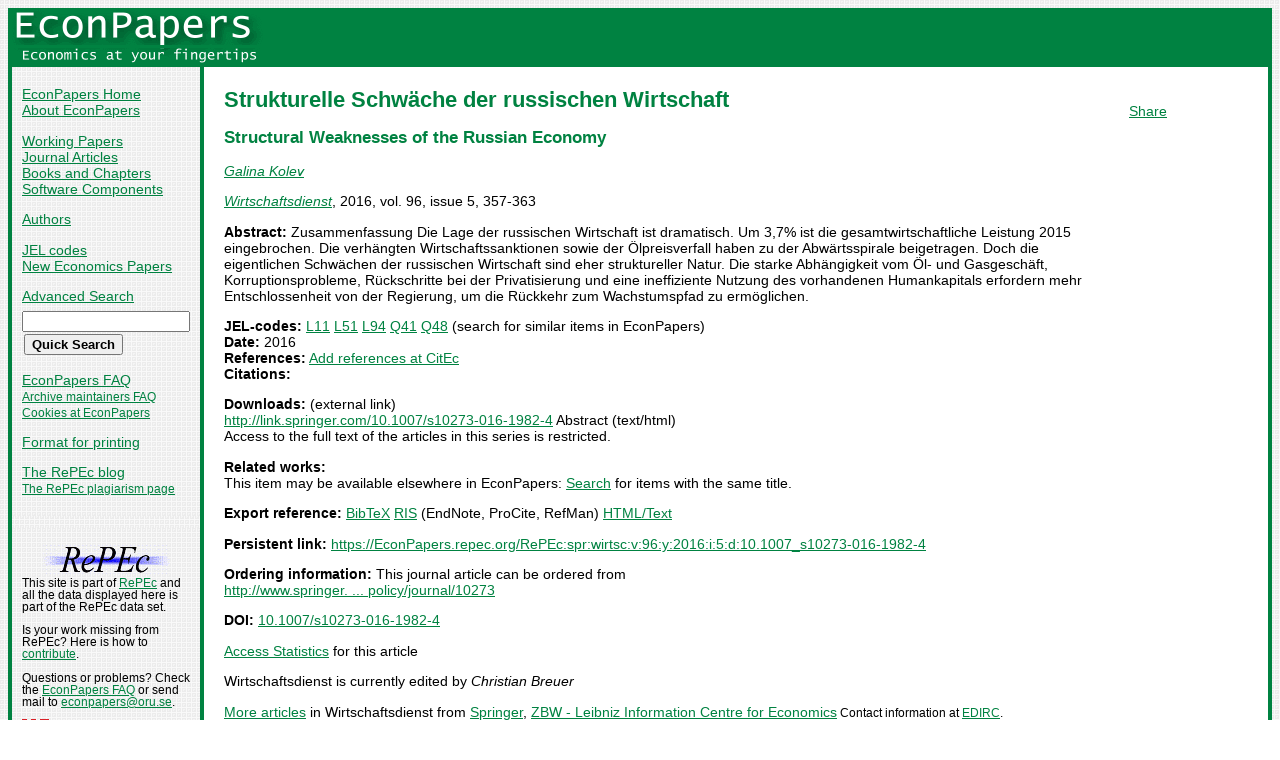

--- FILE ---
content_type: text/html
request_url: https://econpapers.repec.org/article/sprwirtsc/v_3a96_3ay_3a2016_3ai_3a5_3ad_3a10.1007_5fs10273-016-1982-4.htm
body_size: 13043
content:
<!doctype html>
<html>
<head>
<!-- Google tag (gtag.js) -->
<script async src="https://www.googletagmanager.com/gtag/js?id=G-1XW7MER8PY"></script>
<script>
  window.dataLayer = window.dataLayer || [];
  function gtag(){dataLayer.push(arguments);}
  gtag('js', new Date());

  gtag('config', 'G-1XW7MER8PY');
</script>
<meta name="MS.LOCALE" content="EN">
<meta http-equiv="Content-Type" content="text/html; charset=UTF-8">
<META http-equiv="Content-Script-Type" content="text/javascript">
<LINK REL="SHORTCUT ICON" HREF="/favicon.ico">
<link rel="search" type="application/opensearchdescription+xml" title="EconPapers" href="/EP_searchplug.xml">
<link rel="search" type="application/opensearchdescription+xml" title="EconPapers: Author" href="/EPauth_searchplug.xml">
<link rel="search" type="application/opensearchdescription+xml" title="EconPapers: Title" href="/EPtitle_searchplug.xml">
<script language="javascript" type="text/javascript" src="/ep.js">
</script>
<link rel="stylesheet" type="text/css" href="/EconPapers.css">

<title>EconPapers: Strukturelle Schwäche der russischen Wirtschaft</title>
<!-- BEGIN META -->
<LINK REL='SCHEMA.dc' HREF='http://purl.org/dc/elements/1.1/'>
<META NAME="dc.Title" CONTENT="Strukturelle Schwäche der russischen Wirtschaft">
<META NAME="dc.Creator" CONTENT="Kolev, Galina V.">
<meta name="dc.Publisher" content="Springer">
<meta name="dc.Type" content="text">
<meta name="dc.Type" scheme="DCT2" content="article">
<meta name='dc.Date' content='2016'>
<meta name="redif-type" content="article">
<meta name="wp-number" content="9">
<meta name='handle' content='RePEc:spr:wirtsc:v:96:y:2016:i:5:d:10.1007_s10273-016-1982-4'>
<meta name="JEL-Codes" content="L11; L51; L94; Q41; Q48">
<meta name='EPDATE' content="2017-02-27">
<meta name='description' content="By Galina Kolev; Abstract: Zusammenfassung Die Lage der russischen Wirtschaft ist dramatisch. Um 3,7% ist die gesamtwirtschaftliche Leistung 2015">
<meta name="series" content="Wirtschaftsdienst">
<meta name="citation_authors" content="Kolev, Galina">
<meta name="citation_author" content="Kolev, Galina">
<meta name="citation_title" content="Strukturelle Schwäche der russischen Wirtschaft">
<meta name="citation_date" content="2016">
<meta name="citation_year" content="2016">
<meta name="citation_publication_date" content="2016">
<meta name="citation_journal_title" content="Wirtschaftsdienst">
<meta name="citation_publisher" content="Springer">
<meta name="citation_volume" content="96">
<meta name="citation_issue" content="5">
<meta name="citation_firstpage" content="357">
<meta name="citation_lastpage" content="363">
<meta name="citation_issn" content="0043-6275">
<meta name="citation_abstract" content="Zusammenfassung Die Lage der russischen Wirtschaft ist dramatisch. Um 3,7% ist die gesamtwirtschaftliche Leistung 2015 eingebrochen. Die verhängten Wirtschaftssanktionen sowie der Ölpreisverfall haben zu der Abwärtsspirale beigetragen. Doch die eigentlichen Schwächen der russischen Wirtschaft sind eher struktureller Natur. Die starke Abhängigkeit vom Öl- und Gasgeschäft, Korruptionsprobleme, Rückschritte bei der Privatisierung und eine ineffiziente Nutzung des vorhandenen Humankapitals erfordern mehr Entschlossenheit von der Regierung, um die Rückkehr zum Wachstumspfad zu ermöglichen.">
<meta name="citation_abstract_html_url" content="https://EconPapers.repec.org/RePEc:spr:wirtsc:v:96:y:2016:i:5:d:10.1007_s10273-016-1982-4">
<link rel='canonical' href='https://EconPapers.repec.org/RePEc:spr:wirtsc:v:96:y:2016:i:5:d:10.1007_s10273-016-1982-4'>
<meta name='ROBOTS' content='NOARCHIVE'>
<!-- END META -->
</head>
<body background="/bg.gif">
  <table border="0" cellpadding="0" cellspacing="0" width="100%">
    <tr>
      <td rowspan="5" bgcolor="#008241" width="4">&nbsp;</td>
      <td bgcolor="#008241" colspan="3" width='251'><a href='https://econpapers.repec.org/'><img border="0" src="/logo_econpapers.gif" width="251" height="37" alt="EconPapers"></a></td>
      <td bgcolor="#008241" width='100%'>&nbsp;</td>
      <td rowspan="5" bgcolor="#008241" width="4">&nbsp;</td>
    </tr>
    <tr>
      <td bgcolor="#008241" colspan="3" width='251'><a href='https://econpapers.repec.org/'><img border="0" src="/logo2_econpapers.gif" width="251" height="16" alt="Economics at your fingertips"></a></td>
      <td bgcolor="#008241">&nbsp;</td>
    </tr>
    <tr>
      <td valign='top'><div  class='sidebar'>
        <p><a href="/">EconPapers Home</a>
        <br><a href="/about.htm">About EconPapers</a>
        <p><a href="/paper/">Working Papers</a>
        <br><a href="/article/">Journal Articles</a>
        <br><a href="/bookchap/">Books and Chapters</a>
        <br><a href="/software/">Software Components</a>
        <p><a href="/RAS/">Authors</a>
        <p><a href="/scripts/jelsearch.pf">JEL codes</a>
        <br><a href='/scripts/nep.pf'>New Economics Papers</a>
        <!-- EXTRA MENU -->
        <p style='margin-bottom: 0.5em'><a href="/scripts/search.pf">Advanced Search</a></p>
        <form action="/scripts/search.pf" method="GET" name="search" accept-charset="UTF-8">
          <div align="left">
                <input type="text" name="ft" class='quicksearch' size='10'><br>
                <input type=submit value="Quick Search" class="button">
          </div>
        </form>
        <p><a href="/FAQ.htm">EconPapers FAQ</a>
        <br><span class='smaller'><a href='/archiveFAQ.htm'>Archive maintainers FAQ</a>
        <br><a href="/FAQ.htm#Cookies">Cookies at EconPapers</a>
        </span>
        <p><a href='/scripts/a/abstract.pf?p=y;h=RePEc:spr:wirtsc:v:96:y:2016:i:5:d:10.1007_s10273-016-1982-4'>Format for printing</a>
        <p><a href='https://blog.repec.org/'>The RePEc blog</a>
        <br><span class="smaller"><a href="https://plagiarism.repec.org/">The RePEc plagiarism page</a></span>
        </div>
      </td>      
      <td rowspan="2" bgcolor="#008241" width="4">
      &nbsp;
      </td>
      <td rowspan="2" colspan="2" width="100%" valign=top bgcolor="#FFFFFF">
        <table border="0" cellpadding="0" cellspacing="0" width="100%">
          <tr>

<td rowspan='1' valign='top' width='85%'><div class='bodytext'>
<!-- BEGIN CUT -->

<div id='processing' class='itemref' onClick='clear_wait()'><img width='0' height='0' align=middle src='/EPwait.gif'></div><div id='greyedout' class='itemshadow' onClick='clear_wait()'></div>
<h1 class="colored">Strukturelle Schwäche der russischen Wirtschaft</h1>
<h2 class='colored'>Structural Weaknesses of the Russian Economy</h2>
<p><i><a href="/RAS/pko530.htm">Galina Kolev</a></i>


<p><i><a href='/article/sprwirtsc/'>Wirtschaftsdienst</a></i>, 2016, vol. 96, issue 5, 357-363
<p><b>Abstract:</b>
Zusammenfassung Die Lage der russischen Wirtschaft ist dramatisch. Um 3,7% ist die gesamtwirtschaftliche Leistung 2015 eingebrochen. Die verhängten Wirtschaftssanktionen sowie der Ölpreisverfall haben zu der Abwärtsspirale beigetragen. Doch die eigentlichen Schwächen der russischen Wirtschaft sind eher struktureller Natur. Die starke Abhängigkeit vom Öl- und Gasgeschäft, Korruptionsprobleme, Rückschritte bei der Privatisierung und eine ineffiziente Nutzung des vorhandenen Humankapitals erfordern mehr Entschlossenheit von der Regierung, um die Rückkehr zum Wachstumspfad zu ermöglichen.
<p><b>JEL-codes:</b> <a href="/scripts/search.pf?jel=L11">L11</a> <a href="/scripts/search.pf?jel=L51">L51</a> <a href="/scripts/search.pf?jel=L94">L94</a> <a href="/scripts/search.pf?jel=Q41">Q41</a> <a href="/scripts/search.pf?jel=Q48">Q48</a>  (search for similar items in EconPapers)<br>
<b>Date:</b> 2016<br>
<b>References:</b> <a href='https://citec.repec.org/cgi-bin/subRef.pl?h=repec:spr:wirtsc:v:96:y:2016:i:5:d:10.1007_s10273-016-1982-4'>Add references at CitEc</a> <br><b>Citations:</b> 

<p><b>Downloads:</b> (external link)<br><a href="/scripts/redir.pf?u=http%3A%2F%2Flink.springer.com%2F10.1007%2Fs10273-016-1982-4;h=repec:spr:wirtsc:v:96:y:2016:i:5:d:10.1007_s10273-016-1982-4">http://link.springer.com/10.1007/s10273-016-1982-4</a> Abstract (text/html)
<br>Access to the full text of the articles in this series is restricted.

<p><b>Related works:</b><br>This item may be available elsewhere in EconPapers: <a href='/scripts/search.pf?adv=true;wp=on;art=on;soft=on;mh=100;ph=10;sort=rank;kwp=true;kw=Strukturelle+Schwäche+der+russischen+Wirtschaft'>Search</a> for items with the same title.
<p><b>Export reference:</b> <span class="fakelink" onClick="return item_as_reference('bibtex')">BibTeX</span> 
<span class=fakelink onClick="return item_as_reference('ris')">RIS</span> (EndNote, ProCite, RefMan) 
<span class=fakelink onClick="return item_as_reference('html')">HTML/Text</span>
<div id='itemref' class='itemref'></div><div id='itemshadow' class='itemshadow'></div>

<p><b>Persistent link:</b> <a href='/RePEc:spr:wirtsc:v:96:y:2016:i:5:d:10.1007_s10273-016-1982-4'>https://EconPapers.repec.org/RePEc:spr:wirtsc:v:96:y:2016:i:5:d:10.1007_s10273-016-1982-4</a>
<p><b>Ordering information:</b> This journal article can be ordered from<br><a href='http://www.springer.com/economics/policy/journal/10273'>http://www.springer. ... policy/journal/10273</a><p><b>DOI:</b> <a href='/scripts/redir.pf?u=https%3A%2F%2Fdoi.org%2F10.1007%252Fs10273-016-1982-4;h=repec:spr:wirtsc:v:96:y:2016:i:5:d:10.1007_s10273-016-1982-4'>10.1007/s10273-016-1982-4</a>
<p><a href='https://logec.repec.org/scripts/paperstat.pf?h=repec:spr:wirtsc:v:96:y:2016:i:5:d:10.1007_s10273-016-1982-4'>Access Statistics</a> for this article<p>Wirtschaftsdienst is currently edited by <i>Christian Breuer</i>
<p><a href='/article/sprwirtsc/'>More articles</a> in Wirtschaftsdienst  from  <a href="http://www.springer.com">Springer</a>,  <a href="http://www.zbw.eu/de/">ZBW - Leibniz Information Centre for Economics</a><span class='smaller'> Contact information at <a href='https://edirc.repec.org/data/zbwkide.html'>EDIRC</a>.</span><span class='smaller'><br>Bibliographic data for series maintained by Sonal Shukla (<script language='JavaScript' type='text/javascript'>Obfuscate( '&#115;&#112;&#114;&#105;&#110;&#103;&#101;&#114;&#46;&#99;&#111;&#109;', '&#115;&#111;&#110;&#97;&#108;&#46;&#115;&#104;&#117;&#107;&#108;&#97;' )</script>) and Springer Nature Abstracting and Indexing (<script language='JavaScript' type='text/javascript'>Obfuscate( '&#115;&#112;&#114;&#105;&#110;&#103;&#101;&#114;&#110;&#97;&#116;&#117;&#114;&#101;&#46;&#99;&#111;&#109;', '&#105;&#110;&#100;&#101;&#120;&#105;&#110;&#103;' )</script>).</span>
<!-- END CUT --></div></td><td rowspan='1' valign='top' width='15%'><div class='bodytext'>&nbsp;
<!-- AddThis Button BEGIN -->
<script type="text/javascript">var addthis_config = {"data_track_clickback":true}; var addthis_share = { url:
"https://EconPapers.repec.org/RePEc:spr:wirtsc:v:96:y:2016:i:5:d:10.1007_s10273-016-1982-4"}</script>
<div class="addthis_toolbox addthis_default_style">
<a href="https://www.addthis.com/bookmark.php?v=250&amp;username=econpapers" class="addthis_button_compact">Share</a>
</div>
<script type="text/javascript" src="https://s7.addthis.com/js/250/addthis_widget.js#username=econpapers"></script>
<!-- AddThis Button END -->


            </div></td>
          </tr>
        </table>

      </td>
    </tr>
    <tr>
      <td valign='bottom'><div class='sidebar'>
        <p class="smaller"><div align="center"><a href='http://repec.org/'><img src="/repec3.gif" alt="RePEc" width='127' height='29'></a></div>
        <div class="smaller">This site is part of <a href="http://repec.org/">RePEc</a>
        and all the data displayed here is part of the RePEc data set.</div>
        <p class="smaller">Is your work missing from RePEc? Here is how to 
        <a href="/FAQ.htm#works">contribute</a>.
        <p class="smaller">Questions or problems? Check the <a href="/FAQ.htm">EconPapers FAQ</a> or send mail to <script language='JavaScript' type='text/javascript'>Obfuscate( '&#111;&#114;&#117;&#46;&#115;&#101;', '&#101;&#99;&#111;&#110;&#112;&#97;&#112;&#101;&#114;&#115;' )</script>.
        <p class='smaller'><a href='https://www.oru.se/'><img align='left' src='/oru.gif' alt="Örebro University" hspace='0' vspace='0' width='30' height='39'></a>EconPapers is hosted by the
        <a href='https://www.oru.se/hh'>School of Business</a> at <a href='https://www.oru.se/'>Örebro University</a>.
        </p></div>
      </td>
    </tr>
    <tr>
      <td bgcolor="#008241" colspan='3' valign="top" align="left"><div class="not">


Page updated 2025-03-20
      </div></td>
      <td bgcolor="#008241" colspan='1' valign="top" align="right"><div class="not">

Handle: RePEc:spr:wirtsc:v:96:y:2016:i:5:d:10.1007_s10273-016-1982-4
      </div></td>
    </tr>
    <tr> <!-- Ugly trick to get IE to make sidebar as narrow as possible -->
      <td></td><td></td><td></td><td>&nbsp;&nbsp;&nbsp;&nbsp;&nbsp;&nbsp;&nbsp;&nbsp;&nbsp;&nbsp;&nbsp;&nbsp;</td><td></td><td></td>
    </tr>
  </table>

</body>
</html>

